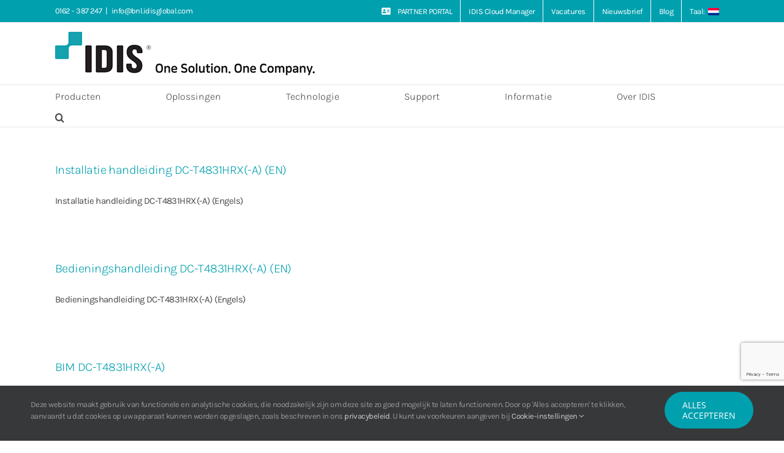

--- FILE ---
content_type: text/html; charset=utf-8
request_url: https://www.google.com/recaptcha/api2/anchor?ar=1&k=6LdCOYUUAAAAAFfKc24zEh56TrfONjCvPhIMK6dR&co=aHR0cHM6Ly93d3cuaWRpc2dsb2JhbC5zb2x1dGlvbnM6NDQz&hl=en&v=PoyoqOPhxBO7pBk68S4YbpHZ&size=invisible&anchor-ms=20000&execute-ms=30000&cb=yex86etv43tp
body_size: 48876
content:
<!DOCTYPE HTML><html dir="ltr" lang="en"><head><meta http-equiv="Content-Type" content="text/html; charset=UTF-8">
<meta http-equiv="X-UA-Compatible" content="IE=edge">
<title>reCAPTCHA</title>
<style type="text/css">
/* cyrillic-ext */
@font-face {
  font-family: 'Roboto';
  font-style: normal;
  font-weight: 400;
  font-stretch: 100%;
  src: url(//fonts.gstatic.com/s/roboto/v48/KFO7CnqEu92Fr1ME7kSn66aGLdTylUAMa3GUBHMdazTgWw.woff2) format('woff2');
  unicode-range: U+0460-052F, U+1C80-1C8A, U+20B4, U+2DE0-2DFF, U+A640-A69F, U+FE2E-FE2F;
}
/* cyrillic */
@font-face {
  font-family: 'Roboto';
  font-style: normal;
  font-weight: 400;
  font-stretch: 100%;
  src: url(//fonts.gstatic.com/s/roboto/v48/KFO7CnqEu92Fr1ME7kSn66aGLdTylUAMa3iUBHMdazTgWw.woff2) format('woff2');
  unicode-range: U+0301, U+0400-045F, U+0490-0491, U+04B0-04B1, U+2116;
}
/* greek-ext */
@font-face {
  font-family: 'Roboto';
  font-style: normal;
  font-weight: 400;
  font-stretch: 100%;
  src: url(//fonts.gstatic.com/s/roboto/v48/KFO7CnqEu92Fr1ME7kSn66aGLdTylUAMa3CUBHMdazTgWw.woff2) format('woff2');
  unicode-range: U+1F00-1FFF;
}
/* greek */
@font-face {
  font-family: 'Roboto';
  font-style: normal;
  font-weight: 400;
  font-stretch: 100%;
  src: url(//fonts.gstatic.com/s/roboto/v48/KFO7CnqEu92Fr1ME7kSn66aGLdTylUAMa3-UBHMdazTgWw.woff2) format('woff2');
  unicode-range: U+0370-0377, U+037A-037F, U+0384-038A, U+038C, U+038E-03A1, U+03A3-03FF;
}
/* math */
@font-face {
  font-family: 'Roboto';
  font-style: normal;
  font-weight: 400;
  font-stretch: 100%;
  src: url(//fonts.gstatic.com/s/roboto/v48/KFO7CnqEu92Fr1ME7kSn66aGLdTylUAMawCUBHMdazTgWw.woff2) format('woff2');
  unicode-range: U+0302-0303, U+0305, U+0307-0308, U+0310, U+0312, U+0315, U+031A, U+0326-0327, U+032C, U+032F-0330, U+0332-0333, U+0338, U+033A, U+0346, U+034D, U+0391-03A1, U+03A3-03A9, U+03B1-03C9, U+03D1, U+03D5-03D6, U+03F0-03F1, U+03F4-03F5, U+2016-2017, U+2034-2038, U+203C, U+2040, U+2043, U+2047, U+2050, U+2057, U+205F, U+2070-2071, U+2074-208E, U+2090-209C, U+20D0-20DC, U+20E1, U+20E5-20EF, U+2100-2112, U+2114-2115, U+2117-2121, U+2123-214F, U+2190, U+2192, U+2194-21AE, U+21B0-21E5, U+21F1-21F2, U+21F4-2211, U+2213-2214, U+2216-22FF, U+2308-230B, U+2310, U+2319, U+231C-2321, U+2336-237A, U+237C, U+2395, U+239B-23B7, U+23D0, U+23DC-23E1, U+2474-2475, U+25AF, U+25B3, U+25B7, U+25BD, U+25C1, U+25CA, U+25CC, U+25FB, U+266D-266F, U+27C0-27FF, U+2900-2AFF, U+2B0E-2B11, U+2B30-2B4C, U+2BFE, U+3030, U+FF5B, U+FF5D, U+1D400-1D7FF, U+1EE00-1EEFF;
}
/* symbols */
@font-face {
  font-family: 'Roboto';
  font-style: normal;
  font-weight: 400;
  font-stretch: 100%;
  src: url(//fonts.gstatic.com/s/roboto/v48/KFO7CnqEu92Fr1ME7kSn66aGLdTylUAMaxKUBHMdazTgWw.woff2) format('woff2');
  unicode-range: U+0001-000C, U+000E-001F, U+007F-009F, U+20DD-20E0, U+20E2-20E4, U+2150-218F, U+2190, U+2192, U+2194-2199, U+21AF, U+21E6-21F0, U+21F3, U+2218-2219, U+2299, U+22C4-22C6, U+2300-243F, U+2440-244A, U+2460-24FF, U+25A0-27BF, U+2800-28FF, U+2921-2922, U+2981, U+29BF, U+29EB, U+2B00-2BFF, U+4DC0-4DFF, U+FFF9-FFFB, U+10140-1018E, U+10190-1019C, U+101A0, U+101D0-101FD, U+102E0-102FB, U+10E60-10E7E, U+1D2C0-1D2D3, U+1D2E0-1D37F, U+1F000-1F0FF, U+1F100-1F1AD, U+1F1E6-1F1FF, U+1F30D-1F30F, U+1F315, U+1F31C, U+1F31E, U+1F320-1F32C, U+1F336, U+1F378, U+1F37D, U+1F382, U+1F393-1F39F, U+1F3A7-1F3A8, U+1F3AC-1F3AF, U+1F3C2, U+1F3C4-1F3C6, U+1F3CA-1F3CE, U+1F3D4-1F3E0, U+1F3ED, U+1F3F1-1F3F3, U+1F3F5-1F3F7, U+1F408, U+1F415, U+1F41F, U+1F426, U+1F43F, U+1F441-1F442, U+1F444, U+1F446-1F449, U+1F44C-1F44E, U+1F453, U+1F46A, U+1F47D, U+1F4A3, U+1F4B0, U+1F4B3, U+1F4B9, U+1F4BB, U+1F4BF, U+1F4C8-1F4CB, U+1F4D6, U+1F4DA, U+1F4DF, U+1F4E3-1F4E6, U+1F4EA-1F4ED, U+1F4F7, U+1F4F9-1F4FB, U+1F4FD-1F4FE, U+1F503, U+1F507-1F50B, U+1F50D, U+1F512-1F513, U+1F53E-1F54A, U+1F54F-1F5FA, U+1F610, U+1F650-1F67F, U+1F687, U+1F68D, U+1F691, U+1F694, U+1F698, U+1F6AD, U+1F6B2, U+1F6B9-1F6BA, U+1F6BC, U+1F6C6-1F6CF, U+1F6D3-1F6D7, U+1F6E0-1F6EA, U+1F6F0-1F6F3, U+1F6F7-1F6FC, U+1F700-1F7FF, U+1F800-1F80B, U+1F810-1F847, U+1F850-1F859, U+1F860-1F887, U+1F890-1F8AD, U+1F8B0-1F8BB, U+1F8C0-1F8C1, U+1F900-1F90B, U+1F93B, U+1F946, U+1F984, U+1F996, U+1F9E9, U+1FA00-1FA6F, U+1FA70-1FA7C, U+1FA80-1FA89, U+1FA8F-1FAC6, U+1FACE-1FADC, U+1FADF-1FAE9, U+1FAF0-1FAF8, U+1FB00-1FBFF;
}
/* vietnamese */
@font-face {
  font-family: 'Roboto';
  font-style: normal;
  font-weight: 400;
  font-stretch: 100%;
  src: url(//fonts.gstatic.com/s/roboto/v48/KFO7CnqEu92Fr1ME7kSn66aGLdTylUAMa3OUBHMdazTgWw.woff2) format('woff2');
  unicode-range: U+0102-0103, U+0110-0111, U+0128-0129, U+0168-0169, U+01A0-01A1, U+01AF-01B0, U+0300-0301, U+0303-0304, U+0308-0309, U+0323, U+0329, U+1EA0-1EF9, U+20AB;
}
/* latin-ext */
@font-face {
  font-family: 'Roboto';
  font-style: normal;
  font-weight: 400;
  font-stretch: 100%;
  src: url(//fonts.gstatic.com/s/roboto/v48/KFO7CnqEu92Fr1ME7kSn66aGLdTylUAMa3KUBHMdazTgWw.woff2) format('woff2');
  unicode-range: U+0100-02BA, U+02BD-02C5, U+02C7-02CC, U+02CE-02D7, U+02DD-02FF, U+0304, U+0308, U+0329, U+1D00-1DBF, U+1E00-1E9F, U+1EF2-1EFF, U+2020, U+20A0-20AB, U+20AD-20C0, U+2113, U+2C60-2C7F, U+A720-A7FF;
}
/* latin */
@font-face {
  font-family: 'Roboto';
  font-style: normal;
  font-weight: 400;
  font-stretch: 100%;
  src: url(//fonts.gstatic.com/s/roboto/v48/KFO7CnqEu92Fr1ME7kSn66aGLdTylUAMa3yUBHMdazQ.woff2) format('woff2');
  unicode-range: U+0000-00FF, U+0131, U+0152-0153, U+02BB-02BC, U+02C6, U+02DA, U+02DC, U+0304, U+0308, U+0329, U+2000-206F, U+20AC, U+2122, U+2191, U+2193, U+2212, U+2215, U+FEFF, U+FFFD;
}
/* cyrillic-ext */
@font-face {
  font-family: 'Roboto';
  font-style: normal;
  font-weight: 500;
  font-stretch: 100%;
  src: url(//fonts.gstatic.com/s/roboto/v48/KFO7CnqEu92Fr1ME7kSn66aGLdTylUAMa3GUBHMdazTgWw.woff2) format('woff2');
  unicode-range: U+0460-052F, U+1C80-1C8A, U+20B4, U+2DE0-2DFF, U+A640-A69F, U+FE2E-FE2F;
}
/* cyrillic */
@font-face {
  font-family: 'Roboto';
  font-style: normal;
  font-weight: 500;
  font-stretch: 100%;
  src: url(//fonts.gstatic.com/s/roboto/v48/KFO7CnqEu92Fr1ME7kSn66aGLdTylUAMa3iUBHMdazTgWw.woff2) format('woff2');
  unicode-range: U+0301, U+0400-045F, U+0490-0491, U+04B0-04B1, U+2116;
}
/* greek-ext */
@font-face {
  font-family: 'Roboto';
  font-style: normal;
  font-weight: 500;
  font-stretch: 100%;
  src: url(//fonts.gstatic.com/s/roboto/v48/KFO7CnqEu92Fr1ME7kSn66aGLdTylUAMa3CUBHMdazTgWw.woff2) format('woff2');
  unicode-range: U+1F00-1FFF;
}
/* greek */
@font-face {
  font-family: 'Roboto';
  font-style: normal;
  font-weight: 500;
  font-stretch: 100%;
  src: url(//fonts.gstatic.com/s/roboto/v48/KFO7CnqEu92Fr1ME7kSn66aGLdTylUAMa3-UBHMdazTgWw.woff2) format('woff2');
  unicode-range: U+0370-0377, U+037A-037F, U+0384-038A, U+038C, U+038E-03A1, U+03A3-03FF;
}
/* math */
@font-face {
  font-family: 'Roboto';
  font-style: normal;
  font-weight: 500;
  font-stretch: 100%;
  src: url(//fonts.gstatic.com/s/roboto/v48/KFO7CnqEu92Fr1ME7kSn66aGLdTylUAMawCUBHMdazTgWw.woff2) format('woff2');
  unicode-range: U+0302-0303, U+0305, U+0307-0308, U+0310, U+0312, U+0315, U+031A, U+0326-0327, U+032C, U+032F-0330, U+0332-0333, U+0338, U+033A, U+0346, U+034D, U+0391-03A1, U+03A3-03A9, U+03B1-03C9, U+03D1, U+03D5-03D6, U+03F0-03F1, U+03F4-03F5, U+2016-2017, U+2034-2038, U+203C, U+2040, U+2043, U+2047, U+2050, U+2057, U+205F, U+2070-2071, U+2074-208E, U+2090-209C, U+20D0-20DC, U+20E1, U+20E5-20EF, U+2100-2112, U+2114-2115, U+2117-2121, U+2123-214F, U+2190, U+2192, U+2194-21AE, U+21B0-21E5, U+21F1-21F2, U+21F4-2211, U+2213-2214, U+2216-22FF, U+2308-230B, U+2310, U+2319, U+231C-2321, U+2336-237A, U+237C, U+2395, U+239B-23B7, U+23D0, U+23DC-23E1, U+2474-2475, U+25AF, U+25B3, U+25B7, U+25BD, U+25C1, U+25CA, U+25CC, U+25FB, U+266D-266F, U+27C0-27FF, U+2900-2AFF, U+2B0E-2B11, U+2B30-2B4C, U+2BFE, U+3030, U+FF5B, U+FF5D, U+1D400-1D7FF, U+1EE00-1EEFF;
}
/* symbols */
@font-face {
  font-family: 'Roboto';
  font-style: normal;
  font-weight: 500;
  font-stretch: 100%;
  src: url(//fonts.gstatic.com/s/roboto/v48/KFO7CnqEu92Fr1ME7kSn66aGLdTylUAMaxKUBHMdazTgWw.woff2) format('woff2');
  unicode-range: U+0001-000C, U+000E-001F, U+007F-009F, U+20DD-20E0, U+20E2-20E4, U+2150-218F, U+2190, U+2192, U+2194-2199, U+21AF, U+21E6-21F0, U+21F3, U+2218-2219, U+2299, U+22C4-22C6, U+2300-243F, U+2440-244A, U+2460-24FF, U+25A0-27BF, U+2800-28FF, U+2921-2922, U+2981, U+29BF, U+29EB, U+2B00-2BFF, U+4DC0-4DFF, U+FFF9-FFFB, U+10140-1018E, U+10190-1019C, U+101A0, U+101D0-101FD, U+102E0-102FB, U+10E60-10E7E, U+1D2C0-1D2D3, U+1D2E0-1D37F, U+1F000-1F0FF, U+1F100-1F1AD, U+1F1E6-1F1FF, U+1F30D-1F30F, U+1F315, U+1F31C, U+1F31E, U+1F320-1F32C, U+1F336, U+1F378, U+1F37D, U+1F382, U+1F393-1F39F, U+1F3A7-1F3A8, U+1F3AC-1F3AF, U+1F3C2, U+1F3C4-1F3C6, U+1F3CA-1F3CE, U+1F3D4-1F3E0, U+1F3ED, U+1F3F1-1F3F3, U+1F3F5-1F3F7, U+1F408, U+1F415, U+1F41F, U+1F426, U+1F43F, U+1F441-1F442, U+1F444, U+1F446-1F449, U+1F44C-1F44E, U+1F453, U+1F46A, U+1F47D, U+1F4A3, U+1F4B0, U+1F4B3, U+1F4B9, U+1F4BB, U+1F4BF, U+1F4C8-1F4CB, U+1F4D6, U+1F4DA, U+1F4DF, U+1F4E3-1F4E6, U+1F4EA-1F4ED, U+1F4F7, U+1F4F9-1F4FB, U+1F4FD-1F4FE, U+1F503, U+1F507-1F50B, U+1F50D, U+1F512-1F513, U+1F53E-1F54A, U+1F54F-1F5FA, U+1F610, U+1F650-1F67F, U+1F687, U+1F68D, U+1F691, U+1F694, U+1F698, U+1F6AD, U+1F6B2, U+1F6B9-1F6BA, U+1F6BC, U+1F6C6-1F6CF, U+1F6D3-1F6D7, U+1F6E0-1F6EA, U+1F6F0-1F6F3, U+1F6F7-1F6FC, U+1F700-1F7FF, U+1F800-1F80B, U+1F810-1F847, U+1F850-1F859, U+1F860-1F887, U+1F890-1F8AD, U+1F8B0-1F8BB, U+1F8C0-1F8C1, U+1F900-1F90B, U+1F93B, U+1F946, U+1F984, U+1F996, U+1F9E9, U+1FA00-1FA6F, U+1FA70-1FA7C, U+1FA80-1FA89, U+1FA8F-1FAC6, U+1FACE-1FADC, U+1FADF-1FAE9, U+1FAF0-1FAF8, U+1FB00-1FBFF;
}
/* vietnamese */
@font-face {
  font-family: 'Roboto';
  font-style: normal;
  font-weight: 500;
  font-stretch: 100%;
  src: url(//fonts.gstatic.com/s/roboto/v48/KFO7CnqEu92Fr1ME7kSn66aGLdTylUAMa3OUBHMdazTgWw.woff2) format('woff2');
  unicode-range: U+0102-0103, U+0110-0111, U+0128-0129, U+0168-0169, U+01A0-01A1, U+01AF-01B0, U+0300-0301, U+0303-0304, U+0308-0309, U+0323, U+0329, U+1EA0-1EF9, U+20AB;
}
/* latin-ext */
@font-face {
  font-family: 'Roboto';
  font-style: normal;
  font-weight: 500;
  font-stretch: 100%;
  src: url(//fonts.gstatic.com/s/roboto/v48/KFO7CnqEu92Fr1ME7kSn66aGLdTylUAMa3KUBHMdazTgWw.woff2) format('woff2');
  unicode-range: U+0100-02BA, U+02BD-02C5, U+02C7-02CC, U+02CE-02D7, U+02DD-02FF, U+0304, U+0308, U+0329, U+1D00-1DBF, U+1E00-1E9F, U+1EF2-1EFF, U+2020, U+20A0-20AB, U+20AD-20C0, U+2113, U+2C60-2C7F, U+A720-A7FF;
}
/* latin */
@font-face {
  font-family: 'Roboto';
  font-style: normal;
  font-weight: 500;
  font-stretch: 100%;
  src: url(//fonts.gstatic.com/s/roboto/v48/KFO7CnqEu92Fr1ME7kSn66aGLdTylUAMa3yUBHMdazQ.woff2) format('woff2');
  unicode-range: U+0000-00FF, U+0131, U+0152-0153, U+02BB-02BC, U+02C6, U+02DA, U+02DC, U+0304, U+0308, U+0329, U+2000-206F, U+20AC, U+2122, U+2191, U+2193, U+2212, U+2215, U+FEFF, U+FFFD;
}
/* cyrillic-ext */
@font-face {
  font-family: 'Roboto';
  font-style: normal;
  font-weight: 900;
  font-stretch: 100%;
  src: url(//fonts.gstatic.com/s/roboto/v48/KFO7CnqEu92Fr1ME7kSn66aGLdTylUAMa3GUBHMdazTgWw.woff2) format('woff2');
  unicode-range: U+0460-052F, U+1C80-1C8A, U+20B4, U+2DE0-2DFF, U+A640-A69F, U+FE2E-FE2F;
}
/* cyrillic */
@font-face {
  font-family: 'Roboto';
  font-style: normal;
  font-weight: 900;
  font-stretch: 100%;
  src: url(//fonts.gstatic.com/s/roboto/v48/KFO7CnqEu92Fr1ME7kSn66aGLdTylUAMa3iUBHMdazTgWw.woff2) format('woff2');
  unicode-range: U+0301, U+0400-045F, U+0490-0491, U+04B0-04B1, U+2116;
}
/* greek-ext */
@font-face {
  font-family: 'Roboto';
  font-style: normal;
  font-weight: 900;
  font-stretch: 100%;
  src: url(//fonts.gstatic.com/s/roboto/v48/KFO7CnqEu92Fr1ME7kSn66aGLdTylUAMa3CUBHMdazTgWw.woff2) format('woff2');
  unicode-range: U+1F00-1FFF;
}
/* greek */
@font-face {
  font-family: 'Roboto';
  font-style: normal;
  font-weight: 900;
  font-stretch: 100%;
  src: url(//fonts.gstatic.com/s/roboto/v48/KFO7CnqEu92Fr1ME7kSn66aGLdTylUAMa3-UBHMdazTgWw.woff2) format('woff2');
  unicode-range: U+0370-0377, U+037A-037F, U+0384-038A, U+038C, U+038E-03A1, U+03A3-03FF;
}
/* math */
@font-face {
  font-family: 'Roboto';
  font-style: normal;
  font-weight: 900;
  font-stretch: 100%;
  src: url(//fonts.gstatic.com/s/roboto/v48/KFO7CnqEu92Fr1ME7kSn66aGLdTylUAMawCUBHMdazTgWw.woff2) format('woff2');
  unicode-range: U+0302-0303, U+0305, U+0307-0308, U+0310, U+0312, U+0315, U+031A, U+0326-0327, U+032C, U+032F-0330, U+0332-0333, U+0338, U+033A, U+0346, U+034D, U+0391-03A1, U+03A3-03A9, U+03B1-03C9, U+03D1, U+03D5-03D6, U+03F0-03F1, U+03F4-03F5, U+2016-2017, U+2034-2038, U+203C, U+2040, U+2043, U+2047, U+2050, U+2057, U+205F, U+2070-2071, U+2074-208E, U+2090-209C, U+20D0-20DC, U+20E1, U+20E5-20EF, U+2100-2112, U+2114-2115, U+2117-2121, U+2123-214F, U+2190, U+2192, U+2194-21AE, U+21B0-21E5, U+21F1-21F2, U+21F4-2211, U+2213-2214, U+2216-22FF, U+2308-230B, U+2310, U+2319, U+231C-2321, U+2336-237A, U+237C, U+2395, U+239B-23B7, U+23D0, U+23DC-23E1, U+2474-2475, U+25AF, U+25B3, U+25B7, U+25BD, U+25C1, U+25CA, U+25CC, U+25FB, U+266D-266F, U+27C0-27FF, U+2900-2AFF, U+2B0E-2B11, U+2B30-2B4C, U+2BFE, U+3030, U+FF5B, U+FF5D, U+1D400-1D7FF, U+1EE00-1EEFF;
}
/* symbols */
@font-face {
  font-family: 'Roboto';
  font-style: normal;
  font-weight: 900;
  font-stretch: 100%;
  src: url(//fonts.gstatic.com/s/roboto/v48/KFO7CnqEu92Fr1ME7kSn66aGLdTylUAMaxKUBHMdazTgWw.woff2) format('woff2');
  unicode-range: U+0001-000C, U+000E-001F, U+007F-009F, U+20DD-20E0, U+20E2-20E4, U+2150-218F, U+2190, U+2192, U+2194-2199, U+21AF, U+21E6-21F0, U+21F3, U+2218-2219, U+2299, U+22C4-22C6, U+2300-243F, U+2440-244A, U+2460-24FF, U+25A0-27BF, U+2800-28FF, U+2921-2922, U+2981, U+29BF, U+29EB, U+2B00-2BFF, U+4DC0-4DFF, U+FFF9-FFFB, U+10140-1018E, U+10190-1019C, U+101A0, U+101D0-101FD, U+102E0-102FB, U+10E60-10E7E, U+1D2C0-1D2D3, U+1D2E0-1D37F, U+1F000-1F0FF, U+1F100-1F1AD, U+1F1E6-1F1FF, U+1F30D-1F30F, U+1F315, U+1F31C, U+1F31E, U+1F320-1F32C, U+1F336, U+1F378, U+1F37D, U+1F382, U+1F393-1F39F, U+1F3A7-1F3A8, U+1F3AC-1F3AF, U+1F3C2, U+1F3C4-1F3C6, U+1F3CA-1F3CE, U+1F3D4-1F3E0, U+1F3ED, U+1F3F1-1F3F3, U+1F3F5-1F3F7, U+1F408, U+1F415, U+1F41F, U+1F426, U+1F43F, U+1F441-1F442, U+1F444, U+1F446-1F449, U+1F44C-1F44E, U+1F453, U+1F46A, U+1F47D, U+1F4A3, U+1F4B0, U+1F4B3, U+1F4B9, U+1F4BB, U+1F4BF, U+1F4C8-1F4CB, U+1F4D6, U+1F4DA, U+1F4DF, U+1F4E3-1F4E6, U+1F4EA-1F4ED, U+1F4F7, U+1F4F9-1F4FB, U+1F4FD-1F4FE, U+1F503, U+1F507-1F50B, U+1F50D, U+1F512-1F513, U+1F53E-1F54A, U+1F54F-1F5FA, U+1F610, U+1F650-1F67F, U+1F687, U+1F68D, U+1F691, U+1F694, U+1F698, U+1F6AD, U+1F6B2, U+1F6B9-1F6BA, U+1F6BC, U+1F6C6-1F6CF, U+1F6D3-1F6D7, U+1F6E0-1F6EA, U+1F6F0-1F6F3, U+1F6F7-1F6FC, U+1F700-1F7FF, U+1F800-1F80B, U+1F810-1F847, U+1F850-1F859, U+1F860-1F887, U+1F890-1F8AD, U+1F8B0-1F8BB, U+1F8C0-1F8C1, U+1F900-1F90B, U+1F93B, U+1F946, U+1F984, U+1F996, U+1F9E9, U+1FA00-1FA6F, U+1FA70-1FA7C, U+1FA80-1FA89, U+1FA8F-1FAC6, U+1FACE-1FADC, U+1FADF-1FAE9, U+1FAF0-1FAF8, U+1FB00-1FBFF;
}
/* vietnamese */
@font-face {
  font-family: 'Roboto';
  font-style: normal;
  font-weight: 900;
  font-stretch: 100%;
  src: url(//fonts.gstatic.com/s/roboto/v48/KFO7CnqEu92Fr1ME7kSn66aGLdTylUAMa3OUBHMdazTgWw.woff2) format('woff2');
  unicode-range: U+0102-0103, U+0110-0111, U+0128-0129, U+0168-0169, U+01A0-01A1, U+01AF-01B0, U+0300-0301, U+0303-0304, U+0308-0309, U+0323, U+0329, U+1EA0-1EF9, U+20AB;
}
/* latin-ext */
@font-face {
  font-family: 'Roboto';
  font-style: normal;
  font-weight: 900;
  font-stretch: 100%;
  src: url(//fonts.gstatic.com/s/roboto/v48/KFO7CnqEu92Fr1ME7kSn66aGLdTylUAMa3KUBHMdazTgWw.woff2) format('woff2');
  unicode-range: U+0100-02BA, U+02BD-02C5, U+02C7-02CC, U+02CE-02D7, U+02DD-02FF, U+0304, U+0308, U+0329, U+1D00-1DBF, U+1E00-1E9F, U+1EF2-1EFF, U+2020, U+20A0-20AB, U+20AD-20C0, U+2113, U+2C60-2C7F, U+A720-A7FF;
}
/* latin */
@font-face {
  font-family: 'Roboto';
  font-style: normal;
  font-weight: 900;
  font-stretch: 100%;
  src: url(//fonts.gstatic.com/s/roboto/v48/KFO7CnqEu92Fr1ME7kSn66aGLdTylUAMa3yUBHMdazQ.woff2) format('woff2');
  unicode-range: U+0000-00FF, U+0131, U+0152-0153, U+02BB-02BC, U+02C6, U+02DA, U+02DC, U+0304, U+0308, U+0329, U+2000-206F, U+20AC, U+2122, U+2191, U+2193, U+2212, U+2215, U+FEFF, U+FFFD;
}

</style>
<link rel="stylesheet" type="text/css" href="https://www.gstatic.com/recaptcha/releases/PoyoqOPhxBO7pBk68S4YbpHZ/styles__ltr.css">
<script nonce="YReRT_mFKSubiAuCEBijfQ" type="text/javascript">window['__recaptcha_api'] = 'https://www.google.com/recaptcha/api2/';</script>
<script type="text/javascript" src="https://www.gstatic.com/recaptcha/releases/PoyoqOPhxBO7pBk68S4YbpHZ/recaptcha__en.js" nonce="YReRT_mFKSubiAuCEBijfQ">
      
    </script></head>
<body><div id="rc-anchor-alert" class="rc-anchor-alert"></div>
<input type="hidden" id="recaptcha-token" value="[base64]">
<script type="text/javascript" nonce="YReRT_mFKSubiAuCEBijfQ">
      recaptcha.anchor.Main.init("[\x22ainput\x22,[\x22bgdata\x22,\x22\x22,\[base64]/[base64]/[base64]/bmV3IHJbeF0oY1swXSk6RT09Mj9uZXcgclt4XShjWzBdLGNbMV0pOkU9PTM/bmV3IHJbeF0oY1swXSxjWzFdLGNbMl0pOkU9PTQ/[base64]/[base64]/[base64]/[base64]/[base64]/[base64]/[base64]/[base64]\x22,\[base64]\\u003d\x22,\x22w4VrGsOgwrDDlDFIwrVMwrQpWsONwqEkPA7DvjHDqsKowo5WJMKpw5dNw5d2wrltw5BEwqE4w7zCg8KJBX/ClWJ3w442wqHDr1PDk0xyw4R+wr51w5YUwp7DrygjdcK4ZsObw73CqcOPw4F9wqnDscORwpPDsHEpwqUiw4fDvT7CtHvDnEbCpk/CjcOyw7nDu8O5W3J5wps7wq/DiVzCksKowp3DggVUL3XDvMOodnMdCsKydRoewqDDtSHCn8KLLmvCr8OAK8OJw5zCn8Obw5fDncKbwo/ClER4wo8/L8KZw6YFwrlLwrjCognDq8OObi7CpcOPa37DvsOgbXJ0JMOIR8KVwrXCvMOlw4vDoV4cCHrDscKswoR0wovDlmHCqcKuw6PDh8OjwrM4w57DisKKSR7DvRhQPT/DuiJgw4RBNm7DvSvCrcKKXyHDtMKkwqAHIRpjG8OYCMKtw43DmcKgwr3CpkU8YlLCgMOYD8KfwoZ7dWLCjcK6wp/DoxE+YAjDrMONWMKdwp7CqS9ewrtiwqrCoMOhfMOiw5/CiXnClyEPw4zDhgxDwqrDm8KvwrXCtsK0WsOVwrjCrlTCo2rCq3F0w6bDumrCvcKwJmYMTcOuw4DDli9jJRHDqMOgDMKUwobDszTDsMOhD8OED1thVcOXW8OufCc+esOMIsKgwo/CmMKMwrjDoxRIw4Fzw7/DgsOiJsKPW8KJKcOeF8OCacKrw73DgHPCkmPDmUp+KcKuw6jCg8O2wprDj8KgcsOkwo3Dp0MCAirClhbDvwNHPMK2w4bDuSHDg2Y8LMOBwrtvwo5CQinCjG8pQ8K6wpPCm8Ouw7BUa8KRN8K2w6x0wrgxwrHDgsKjwpMdTG/ChcK4wps0wo0CO8OtesKhw5/DgjU7Y8OxLcKyw7zDuMOPVC9Nw43DnQzDrDvCjQNBIFMsHAjDn8O6ESATwoXCiUPCm2jCjsKowprDmcKVYy/CnDjCoCNhR3XCuVLCpRjCvMOmMhHDpcKkw5jDu2B7w4NPw7LCgirCm8KSEsOWw6zDosOqwoXCjhVvw5/[base64]/PHZBFsK/BMKHwohzShPCmcOuZH/CscO/wpbDu8Kew7McQMKEOsOzAMOIVlQ0w78RDi/[base64]/Dji7DnMKuXMKaw7kySsKJw7jCjMONZHfDvU3CgcKXQcOrwpbCjynCrAg4XsOwFcK+wrHDkBTDpsK0wrzCpsKuwqsuAT/DhcOOFzMSX8KXwoUlw6YQwoTCkW1swqQPwoLCpy8ZdG8bWVjCucKwScKNTDQ7w6FERMOjwrMJTcKDwpMxw4vDo14oasKDM0MyDsO0WFzCvW7CtcOKQDfDpwkPwqBWdRw7w6/[base64]/[base64]/w67DjMKHIjU2SGoMYigoMB7Dj8O9HFVNw6LDisOTw6XDrcOiw7p0w4rCucODw5TDvMOiCk1Xw7dFF8Ojw6nDujbCs8OCwr02wq53O8O2K8KgRkbDj8KqwrnDkWU7SyQUw74aecKfw4fCi8OJUVJ/[base64]/CtcOUwrNfYnjDscOGwoXCskjCtMK2wrwTO8Kiwp1YWsKfXSbDug0fw7QmTkbDgH3CsirCm8KuFMKvMC3DqsOfwp7CjVEHw6bDi8KEw4XCk8ORYsKHG314E8Kew4ZoMTfCowXCvF/Ds8OCU1w/wqQSegJvYMKmwpTCk8OaQGbCqgYRawkGZEHDmFULMWfDj1bDtydEEl3Cs8OlwqPDr8K1wp7ChXMew7XCq8KHwpIRE8OoX8K/[base64]/DtV4Xc1fDhcO0wqrDg8KVwqXCrgxRwpFbw7nDkWTCpcOxYcKlw4zCnsOYA8O3W19uLMOzwo/CjT7DssOnG8Kuw58mw5RJwrTDgcKyw5DDuFXDgcK0FsOnw6jCosKOXsOCw4Msw79Lw59kM8O3wphEwr0QVHrClWHDgMOYXcOzw5nCsE7CvjhcfWvCvcO3w4nDpcO2w5HCpcOWwqHDtBnDm3tkwp8TwpbDkcK1w6TCp8OMwpnDkQbDg8OALkt4byx+w67Dkh/[base64]/Ds3HCksKcwqpmw6DDpMOCNcOAccOJwokrwrhjExbDqcKlwrTCicKTDHvDp8K6wq/DnDQWwrJFw7U5w69sDnFrw7zDvcKJSQxZw5kRX3BBAsKvdcOqwqU4Km/Dv8OMQHnDuERnI8OhADXClsKnJsKPTyR0bxHDucKhdydiw6zDrFfCscK4Ay3Dm8KpNnZkw7VVwr8Jw5A5woBhbsOyMR7DocKYI8KcDmVdwojDowTCicOFw7sEw4sJVsKvw6hyw5AOwqDDp8OGwrIwKFFYw5vDr8KFUsK7fCDCnBAawpLCoMO3w6g7K11Ew5/[base64]/CjgjDhXLCjXLDnMOpXcKsbcKDYcO1EsOaw4x9w6/Ci8KSw7DCrcOEw5fDnMOpbB12w6A9LsKtXTfChcOvQWnCqj8NEsKASMKXTsK/w6tDw64zw5xAw4JjEk0jamjCr18Aw4DDgMK8UXPDsCzDusKHwqFaworChWfDrcOCTsKBBh1TG8OMRcK2bGXDt3/DmGtLZMKIw7fDlcKLwrfDmg/DscKmwo7DpV3CsR1Nw6Uhw68Zwrhaw53DosK7w4DDlsOIwpR/SzwrdG3CvcOwwqE6VcKJVkQHw6c9w7bDssK3wqs5w65bw7PCqsKkw5zDhcO/w7IkKHvCt0rCujM8w5BBw4BDw4rCgmgSwqoNa8KKUcO4wozCrBJZYMKHY8OjwrJPwplNwqE8wrvDrWcrw7BkKAZtEcOGXMOHwrvDkXY9YsOgHXoIJ2VdIjI1w7jDusK+w7lKw4sSYRsqbcK6w4BAw7ckwqLCtxRYw6/CoTkVwrvCgzU9Giw1dQArZBFgw4QbRMKfQcKDCzHCpnHCusKRwqBJcGjDgktrwqvDuMKUwr/CqMK/w5PDkcKOw74Mw4nDuj3DhsKtF8ONwoF1wotvwqFUEcO7TE/DuyFQw6nCh8OdYwfCixkbwr4hXMObw7LDmWvChcKBa0DDhsKAWDrDqsKwMk/[base64]/CtsOJUlceJEXCqsOjVsKTMnU4TzAhw5NOwoZLaMOfw6c2aTNfYMOTBcOww43Dp2/CtsOpwqTCuSvCvyzCoMKzPcOtwp5vBcKOUcKYQjzDr8OuwrLDi20GwqPDo8KhcRbDvMK0wqrCsxXDkcKEYGwUw698JcOvwqMRw7nDmDLDqB0Qf8Ohwq4FH8KcekLCvjQQw6LCjcOhC8K1woHCom7DhsO3HhTCnxrDscOhMsODXcOmwo/Cv8KpPsOIwqrCh8Kvw5vCrRvDtcOKKExTaVPCpk1/wr9jwroqw7DCsGYMJMKkf8OXHsOywpIZd8OrwrjChMKFCDDDmMKaw4g2KsKieGRfwqwiGcO6ai8Ecns3w7oHZyJGbcOnWcOpb8ORw53Du8Ofw5RNw6wTLMOLwoNqTlY2wr7CiSpFAsOVJR8/wrzCocKgw5pJw67CvcKtesOBw4rDqCTCicO4dsOCw7bDjVnCugzChcKYwrQewo/DqlzCqcOUdcK/N07DscOwJcKRAsO7w5omw45Jw7MuakbDuRHCgnPCucKvFlFvVQLCiEp3wpJ/a1nCksKjO18EN8KzwrNew63CvxzDr8OYw4Aow7/DnsKjw4l7KcOew5FCw6LDoMKtenbComnDmMKqwqs7CQHClMOwIlDDmMOEEsKyYyNRS8KhwovDg8KuOUnDpsOTwpYqXxvDrcOuJzDCvMK5TVzDvsKbwqtKwpTDiUDDuRJHwqRlLcKvwqoaw5x0N8Oac1U/SXY4YMOpdWETVMK1w4YreGXDnU3CkwkFdxQlw7LCuMKIdMKFw6NCOMK8w6wKXhPCmWbCm3Z2wpxyw6bCqz3Ci8Kww7/DuljCv1bCnw8BPsODbcKjwq8GYG/CusKAF8KewrvCtCk0wovDqMKGZ29YwoYvSsKCw4YOwozDvgbCpCrDp1PCnjQZw5scfUjClDHDo8KZw4NLVx/Dg8KiS0IJwr/Dl8Kmw4fDvjBldsKbwrBRw4VANsOubsKIG8KNwr1OaMOQKMOxS8OUwp3Dl8KIGBlRKC5UcVklwpI7wpLDmsKSOMOqECrCm8K1cWdjQcOHH8ODw6/CicKbakF7w6LCsz/Cn23CvsK+w5jDtgMbw4YjLyPCt0vDr8K3wo9BACwgJD/Do3/CrAXCmsKnU8K3wrbCoTciwoTCt8KGEsKZO8O8w5dGMMOEQm1eY8KBwr5DDnx8AcKkwocLDGRUwqHCpkgcw6TCrsKPC8OeRH/DpF4/bEjDszBnV8OEfsKfDMOuw4zDpMKEHiwmWcK0JDXDlMKZwpZISG83f8OAPg9LwpbClcK8RMKsI8KIw7zCssKlFMKUQ8OFw6PCjsOnwq19w5zConsRYF1/c8KndsKCRGXDs8Olw5dKKgI3w4TCo8K0bcKKN2DCkMK0djlSwpwEB8KTHsKAwrkkw5glPMOAw6ttw5kVw7vDhsOMDm0DDsOdMznCvFnCu8OwwpZuwo4RwrUfw7XDsMOxw7nCuWfDoSnDkcOmcsKxRBliEjrCmQnDo8KNTltYbm0LZTrDtgZnUA4/w53Cq8OefMKUL1Yyw6LDuyfDghbCpsK5w4nCtyg6bsO5wrQSCMKMQA3Co1fCoMKbw7pEwrHDqGzDvsKvWEZbw73DmcK7QMOOAcK9wqHDm1DClzQoUhzCoMOowr/Co8OyFnDDm8ODwp3CtVhwHmrDoMOhQcOjf3HCusKJGsOLJwLDucKHBMOQZyvDlsO4OsKHw7w2wq1XwrjCtcKxIMK7w5Mgw6JVc2/Cv8OXbsOHwoDCscOHwo9Bw7vCl8OtUR4PwrvDocOdwp4Xw7nDvsKtw4k9wrbCtXbDnmF1EDt4w5YUwpPCrXvCjH7Cnz1Je2l7ZMO6L8Kmw7fClj/CtD3CjMOQIgMYf8OWb3AywpUyBnNLwrEoworCp8KAwrHDuMOediFJw4zCrcOSw6N8EMK4FhPCjMOTw4Ubw4wHRj/DgMOWJzhGBD/[base64]/ChMKzw6vCiMOQwoJYw5oDw5zCssOrw5B6T3nCkkvDuTdRfwXDlcKFYcK+GRIqw53DumdhCTrCnMOkwrwfYcOqSQlFPGBowr1gwoLCi8Oww7HDtjwww5bCtMOgw6/CmBQRYAFGwqvDi0FFwo4LFsKjWcOIAid3wqTCncKdVBIwVyzCp8KDTxbDqcKZVRVSJhtowp8ELHHDlMKDWcKgwpklwp7DpcKXSlzChkZUewMOLMK5w4DDgUDClsOtwp04EWVkwod3LMK6QsOfwoFpa2o2QMOcw7c5IF1EFzfCoQPDp8OfF8O0w7g/[base64]/CnMO2bMOKwokoSQdODSvDlAMSUX/Cqx0tw600TW9NaMKpwp/DvcK6wp7ChXTDpFLChHk6YMOWecOgwqlRLUTDlXh3w71fw5nCgjp0wqXCrCLDv0UGSxzDij/ClRZyw58Lc8OvbsK/L1/DscOrw4XCk8KawoXDiMOTBsOrVcO9wpx8wrnDlMKbwoA/wp/DsMOTLl7CrQsbw5bDkgLCn27Cl8K2wpdpwqnCsEzCmwYCCcK1w7TClMO+GQfDlMOzwqANwpLCrh7Cg8OyXsOYwobDvcKgwpMLDMOqN8KNw6DDmTrCtMKgw7vCo0DDumgPfMOtVMKuQ8Kzw7gDwqvCrAduS8ONw6nCpgoFFcOow5fDo8OgJsOAw5vDvsOawoB/[base64]/[base64]/DusOEw58RG0lNw4dCw74zw4XClH52TX/CsmHDtRRYNxocKcOzGEoOwoFKXSxVeAvDunUewpHDhsK/w4AhFxTCjnQnwqNFw7vCsSY0XMKdby9awrViK8O6w5EXw63Cr3gmwozDrcO1OjjDkxvDviZCwrU6AsKmw7oawr/[base64]/CjcOSw4pFw5sFw6TDlUhvYR1kwqbCiMO8wq1Sw4dwSlA7wozCqE/Cr8KxQFjCuMKow6bDpQDDqE3CncKudcOgYMKjH8K2wqdhw5VNUFHDksOWQsOTTA9bRMKCfcKww6PCu8Kww6BPfXvCjcOmwq1zZ8KNw7zDkX/[base64]/CvMKww5ZFw5I7fMOZw7QHwo/DhcK2w4oWbXN5WzTCgcKKOyjCoMKkw53Cn8Kfw7c9LMOJVnJ6XjrDjMOJwpctPWHCkMKzwoxmSjZMwrIqP2rDuA3CqmZbw6rDnGvCssKwHsKew7URw4YUVBANX29bw6vDqh9lw7/CpR7Cs3V+SAvDhMOEV2zCrMOufsORwpY2wpfCv0Y+wrxDwqhLw6TCjMOyXVrCo8Kgw5nDoTPDlsO3w5TDjcKqUMKHw6LDpCAuO8OKw40gIWgUwp/DoDrDvgsxBFzDljLCvVJWBsOEFiw+wrg9w455woLCrCLDkjLCtcODW3ZWYcOMWRfDi0INInAjwo/DsMKyDBl8CcKCfsKiw5ATw6fDvsOww5ZnEgkZBnpsPcOgS8KpAsOvWizDr2HClVDCl10NNQkgw6wiJHfCtx44asOWw7QhZ8KOw6xqwrVtwp3CtMKawqTCjxDCjU3ClxZ6w7Fuwp3DmMOyw7PCnjcYwr/DlGrCuMKgw4Qjw6bCnWLCnxVGXWoFfyvCgMKxwqhxwonDgirDnMOYwpkGw6fCjcKXN8K/[base64]/[base64]/[base64]/Dg8KmaGArwp9Cw4gywpDDnWfCvmbDnMKaJTfCnWrDlcO3JsKsw5EDYcKGAlnDuMKnw5jDgGfDkGLDpUo7wrzCm2nDg8OlRMO1fRdgM3fCmcOJwopYw7J+w79Vw5fCvMKLYcKqbMKiw7ZnMSx0TcOmY1kawog5NWAJw54XwoYuZTodBhxgw6bDsBzDjSvDrsOTwpcWw7/[base64]/w5vCtyjDgsKmU3IgCiDDhMK8w70+w51UbQLCosOVwr/[base64]/wprChS5oworDoEXCpgJ1w5tEw5NXR8KAZMOJR8Kxwrpjw7TCiABiwpLDi0NIwqUPw7NcKMOyw74aIsKjB8OtwrlhEMKeLUTCrADDnMObwo9mMcOlwpjDrUbDlMKnK8OwFMKJwog1LQYOwqFgwpXDsMK7wqkMwrdtbXBfFhbCqcK/[base64]/wrk2w6gIc8O8w4Mpw5zCmcOjAmXCi8K8w4hCwrNgw4XCisK5LXdjMcOdD8KPI3TDqS3DlMK9wqQowqRJwrvDnGEKbijCr8KPwoLDksOgw7zCiQYNHGAuw6kpwqjCk0BsDX7Cr2HDpMKCw4XDiwPCkcOpDXvCjcKiQibCk8OVw4khWsO+w7PCkG/DkMOlFMKgesOIwr3DoWzCiMOdG8ORwq/Ciglhw6ZtXsOiw4/[base64]/Cq8OEwq/Dv8KadG3Dr8KSSmoQw5rCvgAhwokTeR1rw6bDnsODw6rDsMK1XsKxwqnCoMOHB8K4SMOQKcKJwr8fRcO4EcKWDsO2BnLCs23Cv2fCvcOYJgrCpsKkfXTDu8OhMcKoSMKDOcKkwpzDm2rCuMOswpEcT8KLXMOkNB4kQ8Ogw6HClsK/w4MZwoXDrBjClsOdJybDnsKif0ZjwpfDpMKBwoofwpbCug3ChcOcw4NMwp/[base64]/w6pKw49ob3fCp21TVRrCtsOVwoPClWlKwoxdw5puwo3Cs8OkaMK5D2fDkMOaw6HDkMO9D8KRaSXDrSNGXsKFBlh/wp7DuXzDpMODwpBOBRxfwpE4w5HCl8OawrjDgsKuw693BcOew45mwoLDq8OwFMK5wq8Gak/CjwrDrMOCwqzDu3ATwplBbMOnw7/Dp8KSXcO/w6x2w67Crl4LOiIQI1cJJlXCnsO1wq5TckjDo8OtHiDChlZkwoTDqsK5w5HDoMKcRjx8BClaNVcwRA/DuMOAAgQDwofDvSjDtsKgMXJLwpArwrVfwofCgcKew5t9cUcNH8O7RHZrwowgIMKlOAjCnsORw7dywo7Do8OTY8KCwqfCimfDsWphwpDCp8Obw7vDoQ/DlsK5wozDvsO4VsKAZcKtf8KBw4rCi8KMOcOUw7/DgcOPw4k9AEPCt0jDvh0yw7x1AcKWwrlUNcK1w7B2TsOEE8KiwrBbw4E9YFTCn8K0emnDhRDCtUPCg8KIJsKHwrg6wr/CmglgHQB0w5BGwqkracKrYWvDrzFKQEfDnsKdwoVmeMKAZsKqwp0BSMOpw7N0NkEcwobCicKFOVjChcOwwq7DqMKNewV+w6lnIj1zMgfDpwxIWUJCwoHDgFQ2W25JFcO+wqPDqMKnwpvDpWJ1KyPCicOMLsKzM8O8w7/[base64]/CkEFswqzDlTUxRHnClyIBw7Aew6/Crj9kwrJjHg/DjMKlwqzCuSnDlMORwq1bfcO5TMOqYSkOw5XDvw/CusOsdhhAOQE1OH/Dniwfa2oNw4c6fzwaXsKawpMiw5HDgsO4w4/Cl8OWEydowoDCosOVSFwyw5TDmX86dMKTH0dlRz/DisOWw6rCqsOyTsOxDRkjwp5GDzHCqsOWcFzChMO7GMKRUW/CqcKtI04GHsOnbErDs8OVeMK3wp3CgjgUwpfDkxkfPMK6DMOvQ3EVwp7DrTVDwqoODwgWMGEkL8K/dEgUw6kVwrPCjQoxORLCtGHDkcK7fAc4w6Rzw7dkE8Oucldsw5nCiMKDwr8cwojDnCTDhMO9fS06UxEcw58mesKXwrvDi0Ebw47CuXYkWDPDuMOdw7nCpsO9wqgDwqvChAdgwoTDpsOsPMK6wqYxwq/[base64]/[base64]/dMODYMKYwp8/wrUpT8KGwoopH8K4wqoYw67DljzCuU53c1/Dhhk9CsKrw7jDjMOve2rCs1RKwrciwpQZwrXClBkmTXLDm8OvwqMCwqLDkcO+w5t7d1c8wr3Dn8Kyw4jDt8Kaw75MdsKvwpPDoMKmF8O4KMOiLhpJOsOHw43CjAFewrvDpkAww45Aw6/DrjlPZsK2BcKMHMOHT8O9w6AvOsO3BSnDjsOONcKEw5QAdkzDlsK8w4DDkyfDqVM8d3UsL04owp3Di1DDrjLDuMOQB1LDgj/Dsk/CgBvCoMKKwp8pwpwoeh5bwrLClG5tw7TDu8Oyw5/Dg347w6jDj14WW3Bxw6hFV8KIwozDs1jDnkXCgcOrw49bw51LYcOAwr7CrSIIwr9Sf3FFwqMAIlMPQWRewqFEasKZKMKnD08LfcKNNRXCol3DkyXDiMKvw7bDssKlw709w4cefMKoc8K2RXcXw4VIw7h9cBXCscK4LAVfwrTDuTnCsmzCpUXCsQrDn8O/[base64]/Dv8O7chvCrC3CgsKJTcOyw53DmknCicO+MMOKFsOLTCh7w7kCecKeFcO0OsKxw7bDvRnDo8KEw4MnA8Osf2DDsENJwrUcTMOdHw1pSMOTwoBzU2bCp0TDiVPCgRPCl0x7wq4sw6DDox/CrAYzwqh+w7XCqBPCu8OXCVrCjH/CuMO1wpjDoMKyP2XDtsKnw4M5wqbDn8O/w5zDlTtWPAIDw5USw6IpDFDClRsIw7HCksOwEz86A8KDwobCoXo6wqNNXcOuw4odR3PCgkPDhsOAacKgfGYzPsKXwooqwoLCoCZkPH0ZICtiwqjDlE45w4Rtw5lFMmbDicOUwp/[base64]/JsORMsOXUsKKDsK7w6M9BMOEecO1Xk/DicO8HALChW3Dp8ORdcKxdGVaVsKDTRbDjsOmacOiw75bMcO8LmzCqn4pa8K1wpzDlVnDucKMBncEL1PCqRJRwpc1e8Krw4/DkhQrwoYKwqDDvTjCmG7Cu2jDrsKOwqFqGcKiQ8K7w6hyw4HDqSvDg8OPw77Dn8OsU8OHbcOEJikswr/CtjPCrRLDigNfw4JFw63CvMOOw7ADLMKWXsKLw5bDocK3cMKewoXCn3zCu2PDvGLCnRJbw6dxQcKUw4tFR3sqwpvDkAVpXSbCmSXCkcOLcF9bw7fCsDnDt2E2w4N1wo/CncOSwpZNU8KcIMKxcMOaw4otwofDmz8bI8KwPMKOw5vClMKKw4vDo8KsWsKow5bDh8Ojw7HCrsKNw4o0wqVbFw8YPcO2w53DoMOUGGUHFHJEwp8rIBDDrMOpGsKewoHCn8Olw5fCocK9DcONXBfDs8KpQsOBViDDpMOMw555wpPCgsOMw6bDh0/[base64]/CusKcw6fDgGwew5DDuXfDs8KKwpjCm2TCoBIqIGs3wq/Dgx7Cv3h8Z8KOwrQBAGPDrjQQFcKew6XDmhZ3wrvCv8KJNynCszHDsMKUd8KtekHDssKfLi0AXU0EcWt9wrTCoBbCmz5Tw6zDsiPCgENML8K3wo7DoWrDslcMw7PDgsO+PTnCgsO4ccOmGFccSz/DoChgwo4MwqLDoQ/CrDEHwqHCr8K0PMKIbsO1w6fDjMOgw4VWPsKQNcKDAC/[base64]/CvsOgNsOxwpVoS8KAdiQ3w716w6fCicK+CwtBwqsMw4vCoBJ5w5h4Qw93KMOUIxXCvcK+wrnDplvDmRQAXzw2GcOcE8OIwqfDuntDcnzDrcOWLsOvQ2BSNBhVw5vCkUsBP2wewoTDi8Oqw5tzwozCr2U4ay8Ow6/[base64]/CgcKaDMKSwpcWw4oRw6fDliBvSTnDi1fDrSJNGsOad8KtX8KNbcKoC8O9wr0Uw6rCjnXDjsOTR8OQwqPCs2/DkMK6w5MJIUMAw54RwrHCmQfCjSjDmCRqWMOOHMOmw49dBsKCw7BIY3PDllFFwrbDqBLDsGtMSw3CmcOvEMO7YcOYw5UawoIcZcOaaEdawoLCvcOqw4bChMK9GFYMAcOhbcKyw6bDsMOPIMOyEMKPwoEZM8OObcO1dMKMP8KKasK/[base64]/Zj1TQ8KHwotewocDFGLCtmTCl8KiwrvDvsKSLMK8wpXCuMOZJmB2VAMHD8Kma8ODw4vDpmXCihFTwojCi8Kbw73CnyHDukfDrRvCsFrCsUALwroswr4QwpRxwpbDhBM8w4tRwoXCr8ODccOPw4c9LcK0wrHDgnnCnG9zTBZxDMOfeW/Cs8Kgw6pVQzLChcKwIcOtZjkowpdQTWs/HjwEw7djEkgvw7ksw7ZyecOsw5lDfsOQwpbCtF1kSsKmwqrCscORVMOMaMO0bA/DosKdwq4yw6hywo5YHsOAw79hw7XCo8KwRMKZMBnCusKowpzCmMOGacKbWsOrw4IUw4cCQ0Yww4zClcOcwp3CuynDrcOJw4dVw4jDm2/ChBNRIMOMwqfDjRlzF2jDmH45AsOkPMKPWsK4NQ7CpyBqwqvDvsOlLkjDvE8ZYsKyIsKzwo01d1HDhldUwo/Cixdgwr/DjU8AdcKuF8O7DmbDqsOtw6LDh3/DqnMlFMOrw4bDnsOxKCnCi8KPfsOcw688W0PDnW8fwpTDrnQqwpJqwqhDwrLCt8K3w7rCqSUWwrXDmCokGsKTBS00asO+HhVAwokbwqgSPC3DinfCm8Oqw5Fpw5zDvsO1w7Jyw4Fww7hYwpTCu8O0TsOlBC1qFD7Cs8KmwrNvwo/DrsKLwo8aYRFtf0Q6w4pvDcOFw4gGS8KxTCN0wqjCt8OWw5vDj2hVw7ZQwq/CsRTCrw06L8O5w5vCj8OYw69qLA7CqSDDuMKRw4dJwqQkw4NXwqkEw4oFSAbClAl7RWQDGsKuHyfDvMK3BW3Cg0ISJF5tw51CwqzCkTALwpwQHQXCmQBDw43DgQVGw6zDnU/DjCBdB8K0w6jDhlBswrzDmlwew7JJZ8OAU8KOfsOHWcObDcOMI2FPwqBAwrnCl1ohGgZDwqLCqsKtaxB/woLCuFoLwrEmw7jDjizCszvCuQXDgMOwe8KBw7pqwq5Kw68+D8OFwq3CnktGMcO/fDrCkHnDpsO0LD3DsGMaUn1sQMOWJRYFwr05wr/Dqn9ww6vDucKtw4XChSwdG8KmwonCiMOywrRYwpYgA2cXUw/DtwzDoRnCuFnCtsKHQsKqwpHCrjzCiGkDw50QWcK+LlrDqsKDw7jDjMKuF8KBfThawq46wqw+w7hRwrMqY8KmDykXNBx7S8KUM3/[base64]/DgcOTPGRcQV47wqbDv27DqGbCgjjDusOZPsKDB8Kgwq/CusOSTSNDwp/Cs8OUFAVCw5bDgcOIwrXDkcOiecKVU11Kw4cWwq5/[base64]/woPDrQUcw6k2wr/Cg0xGw4TDh3bDo8OhwprDrsKwJcKMWmUuw77DoCd+G8KSwotWw6pfw4cKHBMhD8Kuw7hLN3dsw4lDwpTDhHEoRcObfjUgOXfDgXfDpSZ/wpNnw5fDusOOHcKeVll1bMO6HsOCwqUPwp0lHjvDqCl7M8Kxf2PCmxLDqcOxwroTQ8K2U8OtwodVw5ZKw5vDrDt7w6g7w78sFsK5dFtywpHCosKxLUvDjcOHw60rwpQPwpJCVGPCh1rDm1/[base64]/Di8OxKFvDsnlOFcKNGi7CjTRWG8OLw5zCisK8w4PDjMOcDhzDuMK/w4E1w6/DkUfCtWwMw6DCi3U7w7TDnsO/f8K7wqzDvcKkSyoOwpnCqWQfDMKDwpUAHMKZwo44Cyx3f8KSDsKpaGHCpxx/[base64]/[base64]/DlcKGwoPDqGfDkC9gwqghcyvCskoGw7bCtVbDmSHDq8OYwo7CrsOPUsK8wq8Ww4Q2LyZ9XlgZwpJDw7jCiQTDtMOyw5XCuMOkwprCi8K+aW10LRAiKW5dC0PDmsKvwolSw5t3JsOkfcOYw5nDrMOnBMOhwqDDkVIOGMOdAG/Cklg9w7vDpSPDr2cxVcO5w5gLwqzCu01jBibDiMK3w6ozJcK0w4HDlcO/e8O3wrxeXxTCiknDn0JVw4rCrH57X8KbAEPDtgJcw6l7esKYZ8KrN8OQbkQCwpA1wo5/w7Mrw5tvw7/[base64]/CtW1iBcOfK8OGwpPDgsKqwqRDwqAfYWVlMMOXwqgeU8ODDRTCo8KALkjDih0aX3hyAH7CnMKAwqsPBRrCl8KkOWLDuALCgMKiw7ZXDsOtwpHCs8KNTsOTO33Dp8KOwpwWwqHCrsKIw4jDsmzCm3YHw7YNwqYXw5vCgMObwoPCp8OfbsKHP8OzwrFswqfDq8KMw4ELwr/CpC1TYcOEK8O5Q2/Cm8KACHLCsMOiw5QCw755w5cOBsOjc8Kcw41Nw4jCk1/DrsKtw4XCmMOnTAUrw78WUcK7d8OIbcK1WcO8e2PCuEAQwrPDtsKawpfCjmo7UMKHcFhofcOKw7shwrFEKWbDuyBGwrRxw63DicKYwqgyUMOWwq3CqcOvdlfCnsKnw4w4wp9Tw548OcKqwrdDw6VoBi3DqAjDscK7wqIlw5wWw4zChMOlB8K4VRjDnsOkHMO/AVXDicKVFhHCpU9gekDDoF7Dqwobb8KCSsOlwr/DssOnfsOrwqJow5sIZDIiwrU7woPCsMK0cMKVw5QVwqguDMKWwrvCm8KzwrgMEcKHw5V4wpfCn1nCq8O0w6HDgcKhw5tHL8KMX8OPwq/DshjCnsKzwq4mERAyd1TCmcKGS2YLIsKFUU/Cv8K0wo3DiBkJw5XDilbCj37CtxpFccK3wqjCq0dwwoXCkQwcwp/CvlHCscKEPX44woTCoMKTw4DDkETCqsOcGcOLSl0iOAJ0TcOLwrTDiER8QyjDusONwpPDjcKjZcOaw6NfbGDCi8OcfR8/wonCssKqw417wqUPw5/CmMKkYRsyKsOSXMOOwo7CncKTY8OPw5ZkGMOPwpjCiwgEccK9UsOBO8OWEMK5Bw7Dp8OwXnttZEZMwpUVRz1ee8KJw5dYJRB+w4xLw73CjxHCtUkSwpY5Qg7CqMOuwo0TScKowo9wwo7DvEjDozJ5K2TChsKoHcKlMELDjXfDsRc5w7fCgGpoJsKfwps+dzPDg8OUw5/DkMOJw7XCocO1UcOWI8K+ScO/V8ONwq1pWMKsdhEwwr/DhCvDrcKUS8ONw7k4YMKkUsOmw64Gw4I6wovCoMKkVDzDliLCujYzwoDCj37CocOmccOmwrEKbMKrATdmw54aYcOCDTgbQ0VnwpLCsMKnw6/Dgn80e8KtwqJKI2TDlB0PdMOra8Kswol8w6ZEw69Ow6HDksKdMsKqYsKnwoTCuHTDllFnw6HCvsKeXMOJWMOeCMOWdcOLd8KYRMOrfjd+dcK9BVtgE3kXwo45M8Kfw4TDpMOkwrbCnRfDg3bCoMKwfMKkYihxwoE/SAJoHsOVw5hPJcK/w7LCt8OkbUEte8ONwpLCuRYswo3CuB/[base64]/DuMKEW8K5BMKKw4nDqSJ1w6rCuMKrZsK2EyrChWsxwrfDpcKgwo/DtcKuw71AP8O/w6Q1I8KhMXgkwqXDlSgMXlQCITvCgmDCrBsuUGDCqMOmw5dUcMKpCDNWw5NIZsO/w6taw6TCnCE2KsOzwpVbfcKhwoIjYGVlw6Q7wodKwpjDm8O7w4TCikkjw4wFw5vCm14LVcKNw59uXcKyHE/CtjbDtXkYZcKkRHzCngRHHcKzB8KQw4PCsTjDkHMbwp9UwpZRw7RPw6/DkcKvw4vDnMKifjvDqTxsf2BVLzIUwp4FwqUfwoscw7dEBETClhbCg8Ouwqsiw6Vgw6vCgF0Sw6rCpTnDo8K+wp7CpnLDiQPCtMOpGBhCC8Ojw5Z4wrrClcOYwog/wpZEw40jaMOUwqjDksKgSifClsOtwqAdw7zDuwgcw6rDm8KyAnAdU07CpTFBPcOAWV3CocKIwq7CpnLCtsOSw4vDisKFwr5OM8KMLcKUXMOiwprDqx9KwopXw7jCjGM7T8KMacKRVA7CkmMEEMK/wqzClsOdPC1XG2LCql3DvUXChnhmLsO/R8ObA2jCqmHDmiDDjCDDq8OpdsO+w7bCvcOmwptLPiTDicOTAMOvwqzCvsK/IcKSTClVRnPDscOrCcOMBU5zw7V9w7PCtA00w5LDqMKNwrM9w7QYVHAvHwJSwrRswpTCq3AEQsKww7/CoC0POTLDgSxiCcKPasO1XDvDk8O9wpkSLsKSGS5Hw4oMw5DDh8KIFDnDgWzDmMKMHzsvw7/CjMKjw5rCkcOgw6fDq3Elw6zCihXCssO6J3lEWiwEwpfDi8Otw4nCmMKEw4w1aRhAV1kqwrjClFHDrlvCpcOwwojDvcKlVG/[base64]/DpsOif0bDsEzDvsOAw7lqHMODw43DulfDhMOYTRYAMcKEVsKqwqXCrsKWw6Yewo7DtjMCw47DsMOSw4JME8KVD8K/[base64]/[base64]/[base64]/wprDrXpJCxk7w5MeejfDo8OCw4gywpR5w7kywo7DgMKbBzAlw5BTw7fCoGjDmcKBO8OIAsK+wo7DncKAS3gGwoodZkglD8KFw4XDpDjDi8KLw7B8ecKjISUVw67Co3bDgDnCqnrCocO/[base64]/CpmQIwo7DrFpwwq/ChjZvwq3Dqkt5aFV1fsKqw50THMKGDcO5ZsOVA8OzF2kDwol6VxzDjcO/wo3DqmDCrQ4Xw71cE8OYIMKTw7fCqGxEVcOZw4PCthpJw5zCh8K2w6Juw4nCqcK+CzbCj8KRRHgCw4nClsKZw409wr4Ew6jDpQtQwpLDmG1Yw6PCtsOuOcKDwqYQQ8O6wp1fw7oXw7vDo8O8w5VOL8O9w6/CpMK3woFCw7jCr8K+wp7DsVjCugUhLUDDvVxAegp8KsKdWsKZw5ZAwr98w4vCiAwuw6ZJwovDojvDvsKiw7zDrMKyPMOlw5ALwrNcFxVXG8O4wpctw4LDsMO/[base64]/DssK3LSlkZcKiwrbDgiDDmi4CeMO3HsOhwoovBsOlwrzCrcKLwpDDi8OCHyBPby7Dq1jCvcOWwqHCqSo4w4bCqMOuAG/CpsK3VsOvHcO1wofDk2vClB9lZlTDsGoWwr/CoCpZV8KFO8KAQlXDoUHCqWU0bMOTGMOjwo/CuEMrw4bCk8Kcw7htBDrDmmxAQznDmjo3wo/CryPCsznCqQ9nw5shwozCsTxgLhZXfMKgIEYVRcOOw4M1w6g3w6Uzwrw8M0jDjg4rB8OoUcOSw7rDr8Oowp/[base64]/[base64]/Ci8KcTMO/[base64]/DphrCjz0ow5otwolmKcOxdDh/wrzCvMO5wqTDgMOkwqzDiMOYFMKMY8K5wrnCscK6wprDsMKGGMO+wpUOwqFnecOUw7/CnMOTw4TDlcK/w4nDrixTwrTDqmJRMXXCoSvCoF44wrjCo8KqHcO7wpzCk8Khwo4XRGvCsBzCpMKrwojCozQMwpMdQ8Ofw7LCvMKsw4fCg8KHPMKCHcKLw5DDgMOIw4zCgwjCiVs/wpXCvyvCl15nw7vCpBx4wrrDmFtIwp7CqHzDiDPDksKOKsKvEMKbScKXw6ArwrjDqlLCvMOfw5Elw6QaHycLw6pfNVFdw5k7wpxuw549w5bDmcOFMsODwojDg8ObcMKiBwFyIcKMdgzDjXvCtSDDnMKNX8OzKcOdw4oIwrXCihPCq8OSwoPCgMOSWhUzwoERwq/[base64]/TsOmw4fCjwJVUcKyw49/[base64]/CvsOUSSnDucKpwoMQw6M9d3vDrB8cwqHDm8K/w4TCiMKDw4prW0cGAAcHeR/DvMOUW0Jyw7TCugDCoEMwwp0Lw6E5wo3Dm8O/[base64]/CjMOnw5QZwr/DsmExJgQ5wo7CucOvw7XCrULDiSfDjcOlwrJjw4bCuR5twoTDuATDv8KKwoPDlmQswrAlw7Ffw6rDgBvDmnjDlUfDiMKxKhnDi8K/wofDrXU2wolqD8KtwpR3C8KTWMOPw4nDh8OiJw3Dm8KRw71qw7xmwp7CpnNLLSLCrMKBw7PCpgc2FMOIwobDjsK+TCHCo8K0w70LD8O5w7slacKEw60QZcOuX03DpcKQKMOYNmXDm2Q7wrw3ZiTDh8KAwqTCk8OGw4vDlsK2eEAUw5/CjMKVwppoUiHDmsK1PGPCmsKFQELDlcKBw4Ioc8KeacKOwqoCS1fDq8Kvw6HDlgPCj8OYw7bCrmjDk8KUwoJyS11TX0swwrrCqMOZfRfCpxQBecKxw6hGw4xNw6J9AzTDhcO5GE3CtMKMMsOqw4jDtDd5w4HCqXhiw6VkwrbDnQXDrsO/wpJQH8OYw5zDlsOxw4bDq8OjwqZ5YAPDsj4LfcKvwoDDpMKEwqnDpsOZw6/CgcOGcMOdHXfDr8Ojwqo7VlBiGMKSJ1/[base64]/CmDXCq8OVwrjCtsO+KcK7PAcgw6/Cm2AJwr8ZwrUXJm9EV2bDjsO0wrJQSCwJw77CqBLCiDXDjgplFUpBEQUOwopiw7jCusOOwrPCp8KVecK/w7sGwqYnwpkzwqPDgMOpw5bDo8KzHsOIP2ERCWpYc8ORw5xdw5c9wpY4wpzCpyRkTFZTT8KnP8KoSHjCk8ODYkJ1wpPDu8OnwobCh0nDvVHCmMOyw47DocODw4sHwpPDjMOYw6nCiAZlHMKjw7XCr8Kbw7J3f8OVw6zDhsOFwrAIU8K/Nn3DtFoCwqTDpMOsKmDCuChUw74oWn5CczvClcOjXzErw7VvwrsIVyYXRkcuwoLDiMKPwqB9wqIlM2cnU8KsLjwvKMOpwr/Dl8KpS8KyXcKpw5/CmMKjf8OlRsKNw4tRwp4iwoHCjMK5w5RiwrJgw7LChsK/[base64]/DvsOLfVXDq8KXwpHDv0bCtlBfw73Dk8Kfw7kMwowFw6/CgsO8wpfCrmrDksK2w5rDs3pIw6tUw7s6wprCqcKFX8OHwow1I8OQDcKRUhHCicOIwqQRwqXCrj7ChxYzeBHCjDUKwpjDgj1/diXCsQXCu8OrZMOOwpBFWAXChMO0Enl6w7XCg8O6wofCocOhWsKzw4JaDxjCh8OPYCBgwqvDnx3CgMKtw4TCvkfDtz/DgMK2QhAxPsKbw4xdEFrDusO5wrsxKSbCtsKEZsKRIxMDEMO1UCUjMsKJNsKCJX4Td8OUw4DDucKZDsO5SyY9w5TDpWozw5DCgQnDt8K+w4ZrPE3Co8OwR8OaTcKXSMOVKxdDw70aw4jCqQLDqsOMHFzDtcKgw4rDssKhJcKsJhU/UMK6w5vDuiIHeRM9wofDoMK5GcOgEQZ9C8Kvw5vCgMOVwopqw6rDhcKpHzPDlE5SfQ0DJ8OGw6Bsw5jDu1nDqsKOLMO3Kg\\u003d\\u003d\x22],null,[\x22conf\x22,null,\x226LdCOYUUAAAAAFfKc24zEh56TrfONjCvPhIMK6dR\x22,0,null,null,null,1,[21,125,63,73,95,87,41,43,42,83,102,105,109,121],[1017145,768],0,null,null,null,null,0,null,0,null,700,1,null,0,\[base64]/76lBhnEnQkZnOKMAhmv8xEZ\x22,0,0,null,null,1,null,0,0,null,null,null,0],\x22https://www.idisglobal.solutions:443\x22,null,[3,1,1],null,null,null,1,3600,[\x22https://www.google.com/intl/en/policies/privacy/\x22,\x22https://www.google.com/intl/en/policies/terms/\x22],\x22Gd5oGIxkyUvWZlmfu0Xz1Os+4N9QUbDFHQ7Z9tPZbkc\\u003d\x22,1,0,null,1,1769054073549,0,0,[235,27,32,46],null,[2,245],\x22RC-04kki46K-7n-xw\x22,null,null,null,null,null,\x220dAFcWeA72s019z4QboxnwnQyHjZfTE1Kal8w0sOp5HouWHf2s6e-byi2Xt3GRNZDq34-CL0DZHqt_op0vt_p4qk5q78iI3zxNYQ\x22,1769136873669]");
    </script></body></html>